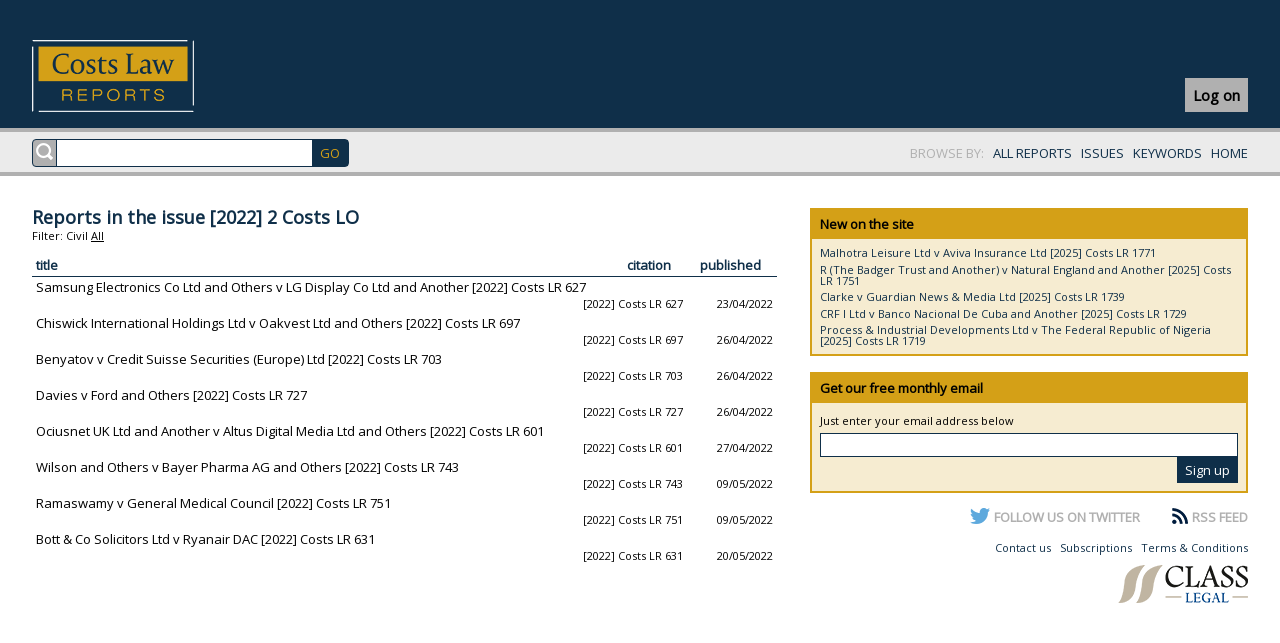

--- FILE ---
content_type: text/html; charset=utf-8
request_url: https://costslawreports.co.uk/issues/2022_2_Costs_LO_4364
body_size: 8204
content:
<html><head><title>Reports in the issue [2022] 2 Costs LO</title><base href=https://costslawreports.co.uk:443/ /><meta http-equiv=X-UA-Compatible content="IE=EDGE" /><meta http-equiv=Content-Type content="text/html; charset=UTF-8" /><script src=/hsstools.js></script><link href=/newstyle.min.css rel=stylesheet type=text/css /><script src=/script.js></script><script>(function(n,t,i,r,u,f,e){n.GoogleAnalyticsObject=u;n[u]=n[u]||function(){(n[u].q=n[u].q||[]).push(arguments)};n[u].l=1*new Date;f=t.createElement(i);e=t.getElementsByTagName(i)[0];f.async=1;f.src=r;e.parentNode.insertBefore(f,e)})(window,document,"script","//www.google-analytics.com/analytics.js","ga");ga("create","UA-23148084-1","auto");ga("send","pageview")</script></head><body onload="start(); filter.setup()"><div id=head> <div id=logon onclick=user.logon(true) class=woo><p class=not>Log on</p></div> <h1><a href=/ >Costs Law Reports</a></h1></div><div id=bar><div><div id=barsearch><input type=text id=search onfocus="search.load(20251126092258); search.go(this.value)" onkeyup="search.go(this.value, event)" onxblur=search.go() /><input type=button value=GO id=search_button onclick=search.button() /></div></div><div>BROWSE BY:   <a href=/all>ALL REPORTS</a>   <a href=/issues>ISSUES</a>   <a href=/keywords>KEYWORDS</a>   <a href=/ >HOME</a></div></div><div id=search_results><div><h3>Citations</h3><div><ul id=search_citations></ul><ul id=search_citations_more></ul></div></div><div><h3>Keywords</h3><div><ul id=search_keywords></ul><ul id=search_keywords_more></ul></div></div><div><h3>Parties</h3><div><ul id=search_parties></ul><ul id=search_parties_more></ul></div></div><div><h3>Judges</h3><div><ul id=search_judges></ul><ul id=search_judges_more></ul></div></div></div><div id=container><div id=content onmouseover=search.go()><h2 class=nom>Reports in the issue [2022] 2 Costs LO</h2><p id=filter>Filter: <span onclick="filter.go('v', this)">Civil</span> <span onclick="filter.go('c', this)">Criminal</span> <span onclick="filter.go('', this)" class=sel>All</span></p><table id=replist class="replist click sort"><thead><tr><th onclick="tablesort(this, 0)">title</th><th onclick="tablesort(this, 2)">citation</th><th onclick="tablesort(this, 3)">published</th></tr></thead><tbody onclick=bodyclick(this) data-subject=v><tr><td colspan=3 data-sort=Samsung Electronics Co Ltd and Others v LG Display Co Ltd and Another [2022] Costs LR 627><a href=/reports/Samsung_Electronics_Co_Ltd_and_Others_v_LG_Display_Co_Ltd_and_Another_2022_Costs_LR_627_5169>Samsung Electronics Co Ltd and Others v LG Display Co Ltd and Another [2022] Costs LR 627</a></td></tr><tr><td></td><td>[2022] Costs LR 627</td><td data-sort=20220423>23/04/2022</td></tr></tbody><tbody onclick=bodyclick(this) data-subject=v><tr><td colspan=3 data-sort=Chiswick International Holdings Ltd v Oakvest Ltd and Others [2022] Costs LR 697><a href=/reports/Chiswick_International_Holdings_Ltd_v_Oakvest_Ltd_and_Others_2022_Costs_LR_697_5170>Chiswick International Holdings Ltd v Oakvest Ltd and Others [2022] Costs LR 697</a></td></tr><tr><td></td><td>[2022] Costs LR 697</td><td data-sort=20220426>26/04/2022</td></tr></tbody><tbody onclick=bodyclick(this) data-subject=v><tr><td colspan=3 data-sort=Benyatov v Credit Suisse Securities (Europe) Ltd [2022] Costs LR 703><a href=/reports/Benyatov_v_Credit_Suisse_Securities_Europe_Ltd_2022_Costs_LR_703_5171>Benyatov v Credit Suisse Securities (Europe) Ltd [2022] Costs LR 703</a></td></tr><tr><td></td><td>[2022] Costs LR 703</td><td data-sort=20220426>26/04/2022</td></tr></tbody><tbody onclick=bodyclick(this) data-subject=v><tr><td colspan=3 data-sort=Davies v Ford and Others [2022] Costs LR 727><a href=/reports/Davies_v_Ford_and_Others_2022_Costs_LR_727_5172>Davies v Ford and Others [2022] Costs LR 727</a></td></tr><tr><td></td><td>[2022] Costs LR 727</td><td data-sort=20220426>26/04/2022</td></tr></tbody><tbody onclick=bodyclick(this) data-subject=v><tr><td colspan=3 data-sort=Ociusnet UK Ltd and Another v Altus Digital Media Ltd and Others [2022] Costs LR 601><a href=/reports/Ociusnet_UK_Ltd_and_Another_v_Altus_Digital_Media_Ltd_and_Others_2022_Costs_LR_601_5173>Ociusnet UK Ltd and Another v Altus Digital Media Ltd and Others [2022] Costs LR 601</a></td></tr><tr><td></td><td>[2022] Costs LR 601</td><td data-sort=20220427>27/04/2022</td></tr></tbody><tbody onclick=bodyclick(this) data-subject=v><tr><td colspan=3 data-sort=Wilson and Others v Bayer Pharma AG and Others [2022] Costs LR 743><a href=/reports/Wilson_and_Others_v_Bayer_Pharma_AG_and_Others_2022_Costs_LR_743_5174>Wilson and Others v Bayer Pharma AG and Others [2022] Costs LR 743</a></td></tr><tr><td></td><td>[2022] Costs LR 743</td><td data-sort=20220509>09/05/2022</td></tr></tbody><tbody onclick=bodyclick(this) data-subject=v><tr><td colspan=3 data-sort=Ramaswamy v General Medical Council [2022] Costs LR 751><a href=/reports/Ramaswamy_v_General_Medical_Council_2022_Costs_LR_751_5175>Ramaswamy v General Medical Council [2022] Costs LR 751</a></td></tr><tr><td></td><td>[2022] Costs LR 751</td><td data-sort=20220509>09/05/2022</td></tr></tbody><tbody onclick=bodyclick(this) data-subject=v><tr><td colspan=3 data-sort=Bott & Co Solicitors Ltd v Ryanair DAC [2022] Costs LR 631><a href=/reports/Bott_Co_Solicitors_Ltd_v_Ryanair_DAC_2022_Costs_LR_631_5180>Bott & Co Solicitors Ltd v Ryanair DAC [2022] Costs LR 631</a></td></tr><tr><td></td><td>[2022] Costs LR 631</td><td data-sort=20220520>20/05/2022</td></tr></tbody></table></div><div id=sidebar onmouseover=search.go()>   <div class=box><h3>New on the site</h3><ul><li><a href=/reports/Malhotra_Leisure_Ltd_v_Aviva_Insurance_Ltd_2025_Costs_LR_1771_5571>Malhotra Leisure Ltd v Aviva Insurance Ltd [2025] Costs LR 1771</a></li><li><a href=/reports/R_The_Badger_Trust_and_Another_v_Natural_England_and_Another_2025_Costs_LR_1751_5570>R (The Badger Trust and Another) v Natural England and Another [2025] Costs LR 1751</a></li><li><a href=/reports/Clarke_v_Guardian_News_Media_Ltd_2025_Costs_LR_1739_5569>Clarke v Guardian News & Media Ltd [2025] Costs LR 1739</a></li><li><a href=/reports/CRF_I_Ltd_v_Banco_Nacional_De_Cuba_and_Another_2025_Costs_LR_1729_5568>CRF I Ltd v Banco Nacional De Cuba and Another [2025] Costs LR 1729</a></li><li><a href=/reports/Process_Industrial_Developments_Ltd_v_The_Federal_Republic_of_Nigeria_2025_Costs_LR_1719_5567>Process & Industrial Developments Ltd v The Federal Republic of Nigeria [2025] Costs LR 1719</a></li></ul></div><div class=box><h3>Get our free monthly email</h3><p>Just enter your email address below</p><fieldset><input type=text id=mail_email /><br /><input type=button onclick=user.mail() value="Sign up" /></fieldset></div><p class=feeds><a href=https://twitter.com/costslr class=twitter>FOLLOW US ON TWITTER</a><a href=/rss class=rss>RSS FEED</a></p><p class=testimonial></p> <p class=last><a href=/contact>Contact us</a>   <a href=/subscriptions>Subscriptions</a>   <a href=/terms>Terms &amp; Conditions</a></p><p class=last><a href=http://classlegal.com><img src=visual/class.png /></a></p></div></div><div id=blank onclick="user.logon(false); alert();"></div><div id=logonbox><h3>Log on to Costs Law Reports</h3><p>If you do not have an account - or have forgotten your password - click the create button below to complete the process on classlegal.com.&nbsp;</p> <p id=logonerror>The credentials you've entered have not been recognised - please try again, or proceed to classlegal.com to create an account.</p><form method=post><fieldset><label for=lo_email>email</label><input type=text name=lo_email id=lo_email /> <label for=lo_password>password</label><input type=password name=lo_password id=lo_password /><div><input type=submit value="Log on" /> <input type=submit value="Retrieve password" name=lo_retrieve /> <a href=https://classlegal.com/store/add/costs-law-reports-online class=button>Buy online</a></div></fieldset></form></div><div id=unread onclick=reader(false)>&lt; Click here to return to normal site mode</div><div id=alert><div></div><button onclick=alert()>Close</button></div><form id=shop method=post action=http://www.classlegal.com/basket target=classshop></form></body></html>